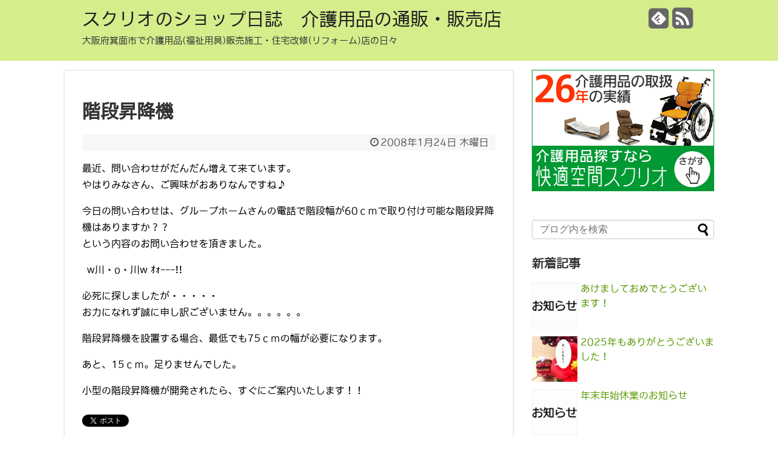

--- FILE ---
content_type: text/html; charset=UTF-8
request_url: https://blog.scrio.jp/archives/517
body_size: 12925
content:
<!DOCTYPE html>
<html lang="ja" prefix="og: http://ogp.me/ns#" >
<head>
<meta charset="UTF-8">
<link rel="alternate" type="application/rss+xml" title="スクリオのショップ日誌　介護用品の通販・販売店 RSS Feed" href="https://blog.scrio.jp/feed" />
<link rel="pingback" href="https://blog.scrio.jp/xmlrpc.php" />
<title>階段昇降機</title>
<meta name="description" content="最近、問い合わせがだんだん増えて来ています。やはりみなさん、ご興味がおありなんですね♪今日の問い合わせは、グループホームさんの電話で階段幅が60ｃｍで取り付け可能な階段昇降機はありますか？？という内容のお問い合わせを頂き" />
<meta name="keywords" content="" />
<link rel="stylesheet" href="https://blog.scrio.jp/wp-content/themes/simplicity/style.css">
<link rel="stylesheet" href="https://blog.scrio.jp/wp-content/themes/simplicity/css/responsive-pc.css">
<link rel="stylesheet" href="https://blog.scrio.jp/wp-content/themes/simplicity/webfonts/css/font-awesome.min.css">
<link rel="stylesheet" href="https://blog.scrio.jp/wp-content/themes/simplicity/webfonts/icomoon/style.css">
<link rel="stylesheet" href="https://blog.scrio.jp/wp-content/themes/simplicity/css/fluidity.min.css">
<link rel="stylesheet" href="https://blog.scrio.jp/wp-content/themes/simplicity/css/print.css" type="text/css" media="print" />
  <meta name="viewport" content="width=1280, maximum-scale=1, user-scalable=yes">
<!-- OGP -->
<meta property="og:type" content="article">
<meta property="og:description" content="最近、問い合わせがだんだん増えて来ています。やはりみなさん、ご興味がおありなんですね♪今日の問い合わせは、グループホームさんの電話で階段幅が60ｃｍで取り付け可能な階段昇降機はありますか？？という内容のお問い合わせを頂き">
<meta property="og:title" content="階段昇降機">
<meta property="og:url" content="https://blog.scrio.jp/archives/517">
<meta property="og:image" content="https://blog.scrio.jp/wp-content/themes/simplicity/images/og-image.jpg">
<meta property="og:site_name" content="スクリオのショップ日誌　介護用品の通販・販売店">
<meta property="og:locale" content="ja_JP" />
<!-- /OGP -->
<!-- Twitter Card -->
<meta name="twitter:card" content="summary">
<meta name="twitter:description" content="最近、問い合わせがだんだん増えて来ています。やはりみなさん、ご興味がおありなんですね♪今日の問い合わせは、グループホームさんの電話で階段幅が60ｃｍで取り付け可能な階段昇降機はありますか？？という内容のお問い合わせを頂き">
<meta name="twitter:title" content="階段昇降機">
<meta name="twitter:url" content="https://blog.scrio.jp/archives/517">
<meta name="twitter:image" content="https://blog.scrio.jp/wp-content/themes/simplicity/images/og-image.jpg">
<meta name="twitter:domain" content="blog.scrio.jp">
<!-- /Twitter Card -->

<meta name="description" content="最近、問い合わせがだんだん増えて来ています。 やはりみなさん、ご興味がおありなんですね♪ 今日の問い合わせは、グループホームさんの電話で階段幅が60ｃｍで取り付け可能な階段昇降機はありますか？？ という内容のお問い合わせを頂きました。 &amp;e" />
<meta name='robots' content='max-image-preview:large' />
<link rel="alternate" type="application/rss+xml" title="スクリオのショップ日誌　介護用品の通販・販売店 &raquo; フィード" href="https://blog.scrio.jp/feed" />
<link rel="alternate" type="application/rss+xml" title="スクリオのショップ日誌　介護用品の通販・販売店 &raquo; コメントフィード" href="https://blog.scrio.jp/comments/feed" />
<link rel="alternate" type="application/rss+xml" title="スクリオのショップ日誌　介護用品の通販・販売店 &raquo; 階段昇降機 のコメントのフィード" href="https://blog.scrio.jp/archives/517/feed" />
<script type="text/javascript">
window._wpemojiSettings = {"baseUrl":"https:\/\/s.w.org\/images\/core\/emoji\/14.0.0\/72x72\/","ext":".png","svgUrl":"https:\/\/s.w.org\/images\/core\/emoji\/14.0.0\/svg\/","svgExt":".svg","source":{"concatemoji":"https:\/\/blog.scrio.jp\/wp-includes\/js\/wp-emoji-release.min.js"}};
/*! This file is auto-generated */
!function(e,a,t){var n,r,o,i=a.createElement("canvas"),p=i.getContext&&i.getContext("2d");function s(e,t){p.clearRect(0,0,i.width,i.height),p.fillText(e,0,0);e=i.toDataURL();return p.clearRect(0,0,i.width,i.height),p.fillText(t,0,0),e===i.toDataURL()}function c(e){var t=a.createElement("script");t.src=e,t.defer=t.type="text/javascript",a.getElementsByTagName("head")[0].appendChild(t)}for(o=Array("flag","emoji"),t.supports={everything:!0,everythingExceptFlag:!0},r=0;r<o.length;r++)t.supports[o[r]]=function(e){if(p&&p.fillText)switch(p.textBaseline="top",p.font="600 32px Arial",e){case"flag":return s("\ud83c\udff3\ufe0f\u200d\u26a7\ufe0f","\ud83c\udff3\ufe0f\u200b\u26a7\ufe0f")?!1:!s("\ud83c\uddfa\ud83c\uddf3","\ud83c\uddfa\u200b\ud83c\uddf3")&&!s("\ud83c\udff4\udb40\udc67\udb40\udc62\udb40\udc65\udb40\udc6e\udb40\udc67\udb40\udc7f","\ud83c\udff4\u200b\udb40\udc67\u200b\udb40\udc62\u200b\udb40\udc65\u200b\udb40\udc6e\u200b\udb40\udc67\u200b\udb40\udc7f");case"emoji":return!s("\ud83e\udef1\ud83c\udffb\u200d\ud83e\udef2\ud83c\udfff","\ud83e\udef1\ud83c\udffb\u200b\ud83e\udef2\ud83c\udfff")}return!1}(o[r]),t.supports.everything=t.supports.everything&&t.supports[o[r]],"flag"!==o[r]&&(t.supports.everythingExceptFlag=t.supports.everythingExceptFlag&&t.supports[o[r]]);t.supports.everythingExceptFlag=t.supports.everythingExceptFlag&&!t.supports.flag,t.DOMReady=!1,t.readyCallback=function(){t.DOMReady=!0},t.supports.everything||(n=function(){t.readyCallback()},a.addEventListener?(a.addEventListener("DOMContentLoaded",n,!1),e.addEventListener("load",n,!1)):(e.attachEvent("onload",n),a.attachEvent("onreadystatechange",function(){"complete"===a.readyState&&t.readyCallback()})),(e=t.source||{}).concatemoji?c(e.concatemoji):e.wpemoji&&e.twemoji&&(c(e.twemoji),c(e.wpemoji)))}(window,document,window._wpemojiSettings);
</script>
<style type="text/css">
img.wp-smiley,
img.emoji {
	display: inline !important;
	border: none !important;
	box-shadow: none !important;
	height: 1em !important;
	width: 1em !important;
	margin: 0 0.07em !important;
	vertical-align: -0.1em !important;
	background: none !important;
	padding: 0 !important;
}
</style>
	<link rel='stylesheet' id='wp-block-library-css' href='https://blog.scrio.jp/wp-includes/css/dist/block-library/style.min.css' type='text/css' media='all' />
<link rel='stylesheet' id='classic-theme-styles-css' href='https://blog.scrio.jp/wp-includes/css/classic-themes.min.css' type='text/css' media='all' />
<style id='global-styles-inline-css' type='text/css'>
body{--wp--preset--color--black: #000000;--wp--preset--color--cyan-bluish-gray: #abb8c3;--wp--preset--color--white: #ffffff;--wp--preset--color--pale-pink: #f78da7;--wp--preset--color--vivid-red: #cf2e2e;--wp--preset--color--luminous-vivid-orange: #ff6900;--wp--preset--color--luminous-vivid-amber: #fcb900;--wp--preset--color--light-green-cyan: #7bdcb5;--wp--preset--color--vivid-green-cyan: #00d084;--wp--preset--color--pale-cyan-blue: #8ed1fc;--wp--preset--color--vivid-cyan-blue: #0693e3;--wp--preset--color--vivid-purple: #9b51e0;--wp--preset--gradient--vivid-cyan-blue-to-vivid-purple: linear-gradient(135deg,rgba(6,147,227,1) 0%,rgb(155,81,224) 100%);--wp--preset--gradient--light-green-cyan-to-vivid-green-cyan: linear-gradient(135deg,rgb(122,220,180) 0%,rgb(0,208,130) 100%);--wp--preset--gradient--luminous-vivid-amber-to-luminous-vivid-orange: linear-gradient(135deg,rgba(252,185,0,1) 0%,rgba(255,105,0,1) 100%);--wp--preset--gradient--luminous-vivid-orange-to-vivid-red: linear-gradient(135deg,rgba(255,105,0,1) 0%,rgb(207,46,46) 100%);--wp--preset--gradient--very-light-gray-to-cyan-bluish-gray: linear-gradient(135deg,rgb(238,238,238) 0%,rgb(169,184,195) 100%);--wp--preset--gradient--cool-to-warm-spectrum: linear-gradient(135deg,rgb(74,234,220) 0%,rgb(151,120,209) 20%,rgb(207,42,186) 40%,rgb(238,44,130) 60%,rgb(251,105,98) 80%,rgb(254,248,76) 100%);--wp--preset--gradient--blush-light-purple: linear-gradient(135deg,rgb(255,206,236) 0%,rgb(152,150,240) 100%);--wp--preset--gradient--blush-bordeaux: linear-gradient(135deg,rgb(254,205,165) 0%,rgb(254,45,45) 50%,rgb(107,0,62) 100%);--wp--preset--gradient--luminous-dusk: linear-gradient(135deg,rgb(255,203,112) 0%,rgb(199,81,192) 50%,rgb(65,88,208) 100%);--wp--preset--gradient--pale-ocean: linear-gradient(135deg,rgb(255,245,203) 0%,rgb(182,227,212) 50%,rgb(51,167,181) 100%);--wp--preset--gradient--electric-grass: linear-gradient(135deg,rgb(202,248,128) 0%,rgb(113,206,126) 100%);--wp--preset--gradient--midnight: linear-gradient(135deg,rgb(2,3,129) 0%,rgb(40,116,252) 100%);--wp--preset--duotone--dark-grayscale: url('#wp-duotone-dark-grayscale');--wp--preset--duotone--grayscale: url('#wp-duotone-grayscale');--wp--preset--duotone--purple-yellow: url('#wp-duotone-purple-yellow');--wp--preset--duotone--blue-red: url('#wp-duotone-blue-red');--wp--preset--duotone--midnight: url('#wp-duotone-midnight');--wp--preset--duotone--magenta-yellow: url('#wp-duotone-magenta-yellow');--wp--preset--duotone--purple-green: url('#wp-duotone-purple-green');--wp--preset--duotone--blue-orange: url('#wp-duotone-blue-orange');--wp--preset--font-size--small: 13px;--wp--preset--font-size--medium: 20px;--wp--preset--font-size--large: 36px;--wp--preset--font-size--x-large: 42px;--wp--preset--spacing--20: 0.44rem;--wp--preset--spacing--30: 0.67rem;--wp--preset--spacing--40: 1rem;--wp--preset--spacing--50: 1.5rem;--wp--preset--spacing--60: 2.25rem;--wp--preset--spacing--70: 3.38rem;--wp--preset--spacing--80: 5.06rem;--wp--preset--shadow--natural: 6px 6px 9px rgba(0, 0, 0, 0.2);--wp--preset--shadow--deep: 12px 12px 50px rgba(0, 0, 0, 0.4);--wp--preset--shadow--sharp: 6px 6px 0px rgba(0, 0, 0, 0.2);--wp--preset--shadow--outlined: 6px 6px 0px -3px rgba(255, 255, 255, 1), 6px 6px rgba(0, 0, 0, 1);--wp--preset--shadow--crisp: 6px 6px 0px rgba(0, 0, 0, 1);}:where(.is-layout-flex){gap: 0.5em;}body .is-layout-flow > .alignleft{float: left;margin-inline-start: 0;margin-inline-end: 2em;}body .is-layout-flow > .alignright{float: right;margin-inline-start: 2em;margin-inline-end: 0;}body .is-layout-flow > .aligncenter{margin-left: auto !important;margin-right: auto !important;}body .is-layout-constrained > .alignleft{float: left;margin-inline-start: 0;margin-inline-end: 2em;}body .is-layout-constrained > .alignright{float: right;margin-inline-start: 2em;margin-inline-end: 0;}body .is-layout-constrained > .aligncenter{margin-left: auto !important;margin-right: auto !important;}body .is-layout-constrained > :where(:not(.alignleft):not(.alignright):not(.alignfull)){max-width: var(--wp--style--global--content-size);margin-left: auto !important;margin-right: auto !important;}body .is-layout-constrained > .alignwide{max-width: var(--wp--style--global--wide-size);}body .is-layout-flex{display: flex;}body .is-layout-flex{flex-wrap: wrap;align-items: center;}body .is-layout-flex > *{margin: 0;}:where(.wp-block-columns.is-layout-flex){gap: 2em;}.has-black-color{color: var(--wp--preset--color--black) !important;}.has-cyan-bluish-gray-color{color: var(--wp--preset--color--cyan-bluish-gray) !important;}.has-white-color{color: var(--wp--preset--color--white) !important;}.has-pale-pink-color{color: var(--wp--preset--color--pale-pink) !important;}.has-vivid-red-color{color: var(--wp--preset--color--vivid-red) !important;}.has-luminous-vivid-orange-color{color: var(--wp--preset--color--luminous-vivid-orange) !important;}.has-luminous-vivid-amber-color{color: var(--wp--preset--color--luminous-vivid-amber) !important;}.has-light-green-cyan-color{color: var(--wp--preset--color--light-green-cyan) !important;}.has-vivid-green-cyan-color{color: var(--wp--preset--color--vivid-green-cyan) !important;}.has-pale-cyan-blue-color{color: var(--wp--preset--color--pale-cyan-blue) !important;}.has-vivid-cyan-blue-color{color: var(--wp--preset--color--vivid-cyan-blue) !important;}.has-vivid-purple-color{color: var(--wp--preset--color--vivid-purple) !important;}.has-black-background-color{background-color: var(--wp--preset--color--black) !important;}.has-cyan-bluish-gray-background-color{background-color: var(--wp--preset--color--cyan-bluish-gray) !important;}.has-white-background-color{background-color: var(--wp--preset--color--white) !important;}.has-pale-pink-background-color{background-color: var(--wp--preset--color--pale-pink) !important;}.has-vivid-red-background-color{background-color: var(--wp--preset--color--vivid-red) !important;}.has-luminous-vivid-orange-background-color{background-color: var(--wp--preset--color--luminous-vivid-orange) !important;}.has-luminous-vivid-amber-background-color{background-color: var(--wp--preset--color--luminous-vivid-amber) !important;}.has-light-green-cyan-background-color{background-color: var(--wp--preset--color--light-green-cyan) !important;}.has-vivid-green-cyan-background-color{background-color: var(--wp--preset--color--vivid-green-cyan) !important;}.has-pale-cyan-blue-background-color{background-color: var(--wp--preset--color--pale-cyan-blue) !important;}.has-vivid-cyan-blue-background-color{background-color: var(--wp--preset--color--vivid-cyan-blue) !important;}.has-vivid-purple-background-color{background-color: var(--wp--preset--color--vivid-purple) !important;}.has-black-border-color{border-color: var(--wp--preset--color--black) !important;}.has-cyan-bluish-gray-border-color{border-color: var(--wp--preset--color--cyan-bluish-gray) !important;}.has-white-border-color{border-color: var(--wp--preset--color--white) !important;}.has-pale-pink-border-color{border-color: var(--wp--preset--color--pale-pink) !important;}.has-vivid-red-border-color{border-color: var(--wp--preset--color--vivid-red) !important;}.has-luminous-vivid-orange-border-color{border-color: var(--wp--preset--color--luminous-vivid-orange) !important;}.has-luminous-vivid-amber-border-color{border-color: var(--wp--preset--color--luminous-vivid-amber) !important;}.has-light-green-cyan-border-color{border-color: var(--wp--preset--color--light-green-cyan) !important;}.has-vivid-green-cyan-border-color{border-color: var(--wp--preset--color--vivid-green-cyan) !important;}.has-pale-cyan-blue-border-color{border-color: var(--wp--preset--color--pale-cyan-blue) !important;}.has-vivid-cyan-blue-border-color{border-color: var(--wp--preset--color--vivid-cyan-blue) !important;}.has-vivid-purple-border-color{border-color: var(--wp--preset--color--vivid-purple) !important;}.has-vivid-cyan-blue-to-vivid-purple-gradient-background{background: var(--wp--preset--gradient--vivid-cyan-blue-to-vivid-purple) !important;}.has-light-green-cyan-to-vivid-green-cyan-gradient-background{background: var(--wp--preset--gradient--light-green-cyan-to-vivid-green-cyan) !important;}.has-luminous-vivid-amber-to-luminous-vivid-orange-gradient-background{background: var(--wp--preset--gradient--luminous-vivid-amber-to-luminous-vivid-orange) !important;}.has-luminous-vivid-orange-to-vivid-red-gradient-background{background: var(--wp--preset--gradient--luminous-vivid-orange-to-vivid-red) !important;}.has-very-light-gray-to-cyan-bluish-gray-gradient-background{background: var(--wp--preset--gradient--very-light-gray-to-cyan-bluish-gray) !important;}.has-cool-to-warm-spectrum-gradient-background{background: var(--wp--preset--gradient--cool-to-warm-spectrum) !important;}.has-blush-light-purple-gradient-background{background: var(--wp--preset--gradient--blush-light-purple) !important;}.has-blush-bordeaux-gradient-background{background: var(--wp--preset--gradient--blush-bordeaux) !important;}.has-luminous-dusk-gradient-background{background: var(--wp--preset--gradient--luminous-dusk) !important;}.has-pale-ocean-gradient-background{background: var(--wp--preset--gradient--pale-ocean) !important;}.has-electric-grass-gradient-background{background: var(--wp--preset--gradient--electric-grass) !important;}.has-midnight-gradient-background{background: var(--wp--preset--gradient--midnight) !important;}.has-small-font-size{font-size: var(--wp--preset--font-size--small) !important;}.has-medium-font-size{font-size: var(--wp--preset--font-size--medium) !important;}.has-large-font-size{font-size: var(--wp--preset--font-size--large) !important;}.has-x-large-font-size{font-size: var(--wp--preset--font-size--x-large) !important;}
.wp-block-navigation a:where(:not(.wp-element-button)){color: inherit;}
:where(.wp-block-columns.is-layout-flex){gap: 2em;}
.wp-block-pullquote{font-size: 1.5em;line-height: 1.6;}
</style>
<link rel='stylesheet' id='wpt-twitter-feed-css' href='https://blog.scrio.jp/wp-content/plugins/wp-to-twitter/css/twitter-feed.css' type='text/css' media='all' />
<link rel='stylesheet' id='wp-pagenavi-css' href='https://blog.scrio.jp/wp-content/plugins/wp-pagenavi/pagenavi-css.css' type='text/css' media='all' />
<script>if (document.location.protocol != "https:") {document.location = document.URL.replace(/^http:/i, "https:");}</script><script type='text/javascript' src='https://blog.scrio.jp/wp-includes/js/jquery/jquery.min.js' id='jquery-core-js'></script>
<script type='text/javascript' src='https://blog.scrio.jp/wp-includes/js/jquery/jquery-migrate.min.js' id='jquery-migrate-js'></script>
<link rel="https://api.w.org/" href="https://blog.scrio.jp/wp-json/" /><link rel="alternate" type="application/json" href="https://blog.scrio.jp/wp-json/wp/v2/posts/517" /><link rel="EditURI" type="application/rsd+xml" title="RSD" href="https://blog.scrio.jp/xmlrpc.php?rsd" />
<link rel="wlwmanifest" type="application/wlwmanifest+xml" href="https://blog.scrio.jp/wp-includes/wlwmanifest.xml" />
<meta name="generator" content="WordPress 6.2.8" />
<link rel="canonical" href="https://blog.scrio.jp/archives/517" />
<link rel='shortlink' href='https://blog.scrio.jp/?p=517' />
<link rel="alternate" type="application/json+oembed" href="https://blog.scrio.jp/wp-json/oembed/1.0/embed?url=https%3A%2F%2Fblog.scrio.jp%2Farchives%2F517" />
<link rel="alternate" type="text/xml+oembed" href="https://blog.scrio.jp/wp-json/oembed/1.0/embed?url=https%3A%2F%2Fblog.scrio.jp%2Farchives%2F517&#038;format=xml" />

		<!-- GA Google Analytics @ https://m0n.co/ga -->
		<script async src="https://www.googletagmanager.com/gtag/js?id= G-07Q00GDTYG"></script>
		<script>
			window.dataLayer = window.dataLayer || [];
			function gtag(){dataLayer.push(arguments);}
			gtag('js', new Date());
			gtag('config', ' G-07Q00GDTYG');
		</script>

	<!-- Wordbooker generated tags --><meta property="og:locale" content="ja_JP" /> <meta property="og:site_name" content="スクリオのショップ日誌　介護用品の通販・販売店 - 大阪府箕面市で介護用品(福祉用具)販売施工・住宅改修(リフォーム)店の日々" /> <meta property="og:type" content="article" /> <meta property="og:title" content="階段昇降機"/> <meta property="og:url" content="https://blog.scrio.jp/archives/517" /> <meta property="article:published_time" content="2008-01-24T14:37:21+09:00" /> <meta property="article:modified_time" content="2008-01-24T14:37:21+09:00" /> <meta property="article:author" content="https://blog.scrio.jp/archives/author/noda" /> <meta property="og:image" content="https://blog.scrio.jp/wp-content/plugins/wordbooker/includes/wordbooker_blank.jpg" /> <meta name="description" content="最近、問い合わせがだんだん増えて来ています。   やはりみなさん、ご興味がおありなんですね♪      今日の問い合わせは、グループホームさんの電話で階段幅が60ｃｍで取り付け可能な階段昇降機はありますか？？   という内容のお問い合わせを頂きました。      &amp;nbsp;w川・o・川w ..." /> <meta property="og:description" content="最近、問い合わせがだんだん増えて来ています。   やはりみなさん、ご興味がおありなんですね♪      今日の問い合わせは、グループホームさんの電話で階段幅が60ｃｍで取り付け可能な階段昇降機はありますか？？   という内容のお問い合わせを頂きました。      &amp;nbsp;w川・o・川w ..." /> <!-- End Wordbooker og tags --><style type="text/css">
</style>
<link rel="icon" href="https://blog.scrio.jp/wp-content/uploads/cropped-favicon-32x32.png" sizes="32x32" />
<link rel="icon" href="https://blog.scrio.jp/wp-content/uploads/cropped-favicon-192x192.png" sizes="192x192" />
<link rel="apple-touch-icon" href="https://blog.scrio.jp/wp-content/uploads/cropped-favicon-180x180.png" />
<meta name="msapplication-TileImage" content="https://blog.scrio.jp/wp-content/uploads/cropped-favicon-270x270.png" />
	<!-- Google tag (gtag.js) -->
<script async src="https://www.googletagmanager.com/gtag/js?id=G-07Q00GDTYG"></script>
<script>
  window.dataLayer = window.dataLayer || [];
  function gtag(){dataLayer.push(arguments);}
  gtag('js', new Date());

  gtag('config', 'G-07Q00GDTYG');
</script>
</head>
  <body data-rsssl=1 class="post-template-default single single-post postid-517 single-format-standard">
    <div id="container">

      <!-- header -->
      <div id="header" class="clearfix">
        <div id="header-in">

                    <div id="h-top">

            <div class="alignleft top-title-catchphrase">
              <!-- サイトのタイトル -->
<p id="site-title">
  <a href="https://blog.scrio.jp/">スクリオのショップ日誌　介護用品の通販・販売店</a></p>
<!-- サイトの概要 -->
<p id="site-description">
  大阪府箕面市で介護用品(福祉用具)販売施工・住宅改修(リフォーム)店の日々</p>
            </div>

            <div class="alignright top-sns-follows">
                            <!-- SNSページ -->
<div class="sns-pages">
<ul class="snsp">
<li class="feedly-page"><a href='http://feedly.com/index.html#subscription%2Ffeed%2Fhttps%3A%2F%2Fblog.scrio.jp%2Ffeed' target='blank' title="feedlyで更新情報をフォロー" rel="nofollow"><i class="icon-feedly-square"></i></a></li><li class="rss-page"><a href="https://blog.scrio.jp/feed" target="_blank" title="RSSで更新情報をフォロー" rel="nofollow"><i class="fa fa-rss-square fa-2x"></i></a></li>  </ul>
</div>
                          </div>

          </div><!-- /#h-top -->
        </div><!-- /#header-in -->
      </div><!-- /#header -->

      <!-- Navigation -->
<nav>
<div id="navi">
  	<div id="navi-in">
    <div class="menu"></div>
  </div><!-- /#navi-in -->
</div><!-- /#navi -->
</nav>
<!-- /Navigation -->
      <!-- 本体部分 -->
      <div id="body">
        <div id="body-in">

          
          <!-- main -->
          <div id="main">


    <div id="post-517" class="post-517 post type-post status-publish format-standard hentry">
  <div class="article">
  
  <h1 class="entry-title">
        階段昇降機      </h1>
  <p class="post-meta">
          <span class="post-date"><i class="fa fa-clock-o fa-fw"></i><time class="entry-date date updated" datetime="2008-01-24T14:37:21+09:00">2008年1月24日 木曜日</time></span>
        
    
      </p>

  
  
  

  
  <div id="the-content">
  <p>最近、問い合わせがだんだん増えて来ています。<br />
やはりみなさん、ご興味がおありなんですね♪</p>
<p>今日の問い合わせは、グループホームさんの電話で階段幅が60ｃｍで取り付け可能な階段昇降機はありますか？？<br />
という内容のお問い合わせを頂きました。</p>
<p>&ensp;w川・o・川w ｵｫｰｰｰ!!</p>
<p>必死に探しましたが・・・・・<br />
お力になれず誠に申し訳ございません。。。。。。</p>
<p>階段昇降機を設置する場合、最低でも75ｃｍの幅が必要になります。</p>
<p>あと、15ｃｍ。足りませんでした。</p>
<p>小型の階段昇降機が開発されたら、すぐにご案内いたします！！</p>
  </div>

  <!-- ページリンク -->

  
    <!-- 文章下広告 -->
                  

  

  <div id="sns-group" class="sns-group sns-group-bottom">
    <div class="sns-buttons sns-buttons-pc">
    <ul class="snsb clearfix">
        <li class="twitter-btn"><a href="https://twitter.com/share" class="twitter-share-button" data-via="" data-url="https://blog.scrio.jp/archives/517" data-text="階段昇降機" data-count="vertical">Tweet</a><script type="text/javascript" src="//platform.twitter.com/widgets.js"></script>
    </li>
        <li class="facebook-btn"><div id="fb-root"></div><script>(function(d, s, id) {
        var js, fjs = d.getElementsByTagName(s)[0];
        if (d.getElementById(id)) return;
        js = d.createElement(s); js.id = id;
        js.src = "//connect.facebook.net/ja_JP/sdk.js#xfbml=1&version=v2.0";
        fjs.parentNode.insertBefore(js, fjs);
      }(document, 'script', 'facebook-jssdk'));</script><div class="fb-like" data-href="https://blog.scrio.jp/archives/517" data-layout="box_count" data-action="like" data-show-faces="false" data-share="false"></div></li>
            <li class="google-plus-btn"><script type="text/javascript" src="https://apis.google.com/js/plusone.js"></script>
      <div class="g-plusone" data-size="tall" data-href="https://blog.scrio.jp/archives/517"></div>
    </li>
            <li class="hatena-btn"> <a href="http://b.hatena.ne.jp/entry/https://blog.scrio.jp/archives/517" class="hatena-bookmark-button" data-hatena-bookmark-title="階段昇降機｜スクリオのショップ日誌　介護用品の通販・販売店" data-hatena-bookmark-layout="vertical-balloon" title="このエントリーをはてなブックマークに追加"><img src="https://b.st-hatena.com/images/entry-button/button-only.gif" alt="このエントリーをはてなブックマークに追加" style="border: none;" /></a><script type="text/javascript" src="https://b.st-hatena.com/js/bookmark_button.js" async="async"></script>
    </li>
            <li class="pocket-btn"><a data-pocket-label="pocket" data-pocket-count="vertical" class="pocket-btn" data-lang="en"></a>
<script type="text/javascript">!function(d,i){if(!d.getElementById(i)){var j=d.createElement("script");j.id=i;j.src="https://widgets.getpocket.com/v1/j/btn.js?v=1";var w=d.getElementById(i);d.body.appendChild(j);}}(document,"pocket-btn-js");</script>
    </li>
                  </ul>
</div>

  <!-- SNSページ -->
<div class="sns-pages">
<ul class="snsp">
<li class="feedly-page"><a href='http://feedly.com/index.html#subscription%2Ffeed%2Fhttps%3A%2F%2Fblog.scrio.jp%2Ffeed' target='blank' title="feedlyで更新情報をフォロー" rel="nofollow"><i class="icon-feedly-square"></i></a></li><li class="rss-page"><a href="https://blog.scrio.jp/feed" target="_blank" title="RSSで更新情報をフォロー" rel="nofollow"><i class="fa fa-rss-square fa-2x"></i></a></li>  </ul>
</div>
  </div>

  
  <p class="footer-post-meta">

        <span class="post-tag"></span>
    
    <span class="post-author vcard author"><span class="fn"><i class="fa fa-user fa-fw"></i><a href="https://blog.scrio.jp/archives/author/noda">noda</a></span></span>

    
      </p>

  </div><!-- .article -->
  </div><!-- .post -->
<p><a href="http://www.scrio.co.jp/" target="_blank"><img src="https://blog.scrio.jp/wp-content/themes/simplicity/images/scrioBn.jpg" alt="介護用品の通販・販売　快適空間スクリオ　介護用品を探す" width="100%" /></a></p>

      <section id="under-entry-body">

            <div id="related-entries">
        <h3>関連記事</h3>
            <p>記事は見つかりませんでした。</p>
  <br style="clear:both;">      </div><!-- #related-entries -->
      


        <!-- 広告 -->
                  
      <!-- post navigation -->
<div class="navigation">
      <div class="prev"><a href="https://blog.scrio.jp/archives/510" rel="prev"><i class="fa fa-arrow-left fa-2x pull-left"></i>能勢まで・・・</a></div>
      <div class="next"><a href="https://blog.scrio.jp/archives/511" rel="next"><i class="fa fa-arrow-right fa-2x pull-left"></i>歩行器？？車いす？？？　　？</a></div>
  </div>
<!-- /post navigation -->
      <!-- comment area -->
<div id="comment-area">
		<div id="respond" class="comment-respond">
		<h3 id="reply-title" class="comment-reply-title">コメントをどうぞ <small><a rel="nofollow" id="cancel-comment-reply-link" href="/archives/517#respond" style="display:none;">コメントをキャンセル</a></small></h3><p class="must-log-in">コメントを投稿するには<a href="https://blog.scrio.jp/login_89111?redirect_to=https%3A%2F%2Fblog.scrio.jp%2Farchives%2F517">ログイン</a>してください。</p>	</div><!-- #respond -->
	</div>
<!-- /comment area -->      </section>
    
          </div><!-- /#main -->
        <!-- sidebar -->
<aside>
<div id="sidebar">
    
  <div id="sidebar-widget">
  <!-- ウイジェット -->
  <div id="text-4" class="widget widget_text">			<div class="textwidget"><a href="http://www.scrio.co.jp/" target="_blank" rel="noopener"><img src="https://blog.scrio.jp/wp-content/uploads/scrio_bn.gif?2026" alt="介護用品の取扱26年の実績　介護用品を探すなら快適空間スクリオ"/></a></div>
		</div><div id="search-3" class="widget widget_search"><form method="get" id="searchform" action="https://blog.scrio.jp/">
	<input type="text" placeholder="ブログ内を検索" name="s" id="s">
	<input type="submit" id="searchsubmit" value="">
</form></div>                        <div id="new-entries" class="widget widget_new_popular">
          <h4>新着記事</h4>
          <ul class="new-entrys">
<li class="new-entry">
  <div class="new-entry-thumb">
      <a href="https://blog.scrio.jp/archives/14689" class="new-entry-image" title="あけましておめでとうございます！"><img width="100" height="100" src="https://blog.scrio.jp/wp-content/uploads/oshirase-150x150-1-100x100.gif" class="attachment-thumb100 size-thumb100 wp-post-image" alt="あけましておめでとうございます！" decoding="async" loading="lazy" srcset="https://blog.scrio.jp/wp-content/uploads/oshirase-150x150-1-100x100.gif 100w, https://blog.scrio.jp/wp-content/uploads/oshirase-150x150-1.gif 150w" sizes="(max-width: 100px) 100vw, 100px" /></a>
    </div><!-- /.new-entry-thumb -->

  <div class="new-entry-content">
    <a href="https://blog.scrio.jp/archives/14689" class="new-entry-title" title="あけましておめでとうございます！">あけましておめでとうございます！</a>
  </div><!-- /.new-entry-content -->

</li><!-- /.new-entry -->
<li class="new-entry">
  <div class="new-entry-thumb">
      <a href="https://blog.scrio.jp/archives/14684" class="new-entry-image" title="2025年もありがとうございました！"><img width="100" height="100" src="https://blog.scrio.jp/wp-content/uploads/DSC_0004-100x100.jpg" class="attachment-thumb100 size-thumb100 wp-post-image" alt="2025年もありがとうございました！" decoding="async" loading="lazy" srcset="https://blog.scrio.jp/wp-content/uploads/DSC_0004-100x100.jpg 100w, https://blog.scrio.jp/wp-content/uploads/DSC_0004-150x150.jpg 150w, https://blog.scrio.jp/wp-content/uploads/DSC_0004-300x300.jpg 300w, https://blog.scrio.jp/wp-content/uploads/DSC_0004.jpg 400w" sizes="(max-width: 100px) 100vw, 100px" /></a>
    </div><!-- /.new-entry-thumb -->

  <div class="new-entry-content">
    <a href="https://blog.scrio.jp/archives/14684" class="new-entry-title" title="2025年もありがとうございました！">2025年もありがとうございました！</a>
  </div><!-- /.new-entry-content -->

</li><!-- /.new-entry -->
<li class="new-entry">
  <div class="new-entry-thumb">
      <a href="https://blog.scrio.jp/archives/14680" class="new-entry-image" title="年末年始休業のお知らせ"><img width="100" height="100" src="https://blog.scrio.jp/wp-content/uploads/oshirase-150x150-1-100x100.gif" class="attachment-thumb100 size-thumb100 wp-post-image" alt="年末年始休業のお知らせ" decoding="async" loading="lazy" srcset="https://blog.scrio.jp/wp-content/uploads/oshirase-150x150-1-100x100.gif 100w, https://blog.scrio.jp/wp-content/uploads/oshirase-150x150-1.gif 150w" sizes="(max-width: 100px) 100vw, 100px" /></a>
    </div><!-- /.new-entry-thumb -->

  <div class="new-entry-content">
    <a href="https://blog.scrio.jp/archives/14680" class="new-entry-title" title="年末年始休業のお知らせ">年末年始休業のお知らせ</a>
  </div><!-- /.new-entry-content -->

</li><!-- /.new-entry -->
<li class="new-entry">
  <div class="new-entry-thumb">
      <a href="https://blog.scrio.jp/archives/14674" class="new-entry-image" title="夏季恒例行事！"><img width="100" height="100" src="https://blog.scrio.jp/wp-content/uploads/20250809-1-100x100.jpg" class="attachment-thumb100 size-thumb100 wp-post-image" alt="夏季恒例行事！" decoding="async" loading="lazy" srcset="https://blog.scrio.jp/wp-content/uploads/20250809-1-100x100.jpg 100w, https://blog.scrio.jp/wp-content/uploads/20250809-1-150x150.jpg 150w" sizes="(max-width: 100px) 100vw, 100px" /></a>
    </div><!-- /.new-entry-thumb -->

  <div class="new-entry-content">
    <a href="https://blog.scrio.jp/archives/14674" class="new-entry-title" title="夏季恒例行事！">夏季恒例行事！</a>
  </div><!-- /.new-entry-content -->

</li><!-- /.new-entry -->
<li class="new-entry">
  <div class="new-entry-thumb">
      <a href="https://blog.scrio.jp/archives/14670" class="new-entry-image" title="夏季休業のお知らせ"><img width="100" height="100" src="https://blog.scrio.jp/wp-content/uploads/oshirase-150x150-1-100x100.gif" class="attachment-thumb100 size-thumb100 wp-post-image" alt="夏季休業のお知らせ" decoding="async" loading="lazy" srcset="https://blog.scrio.jp/wp-content/uploads/oshirase-150x150-1-100x100.gif 100w, https://blog.scrio.jp/wp-content/uploads/oshirase-150x150-1.gif 150w" sizes="(max-width: 100px) 100vw, 100px" /></a>
    </div><!-- /.new-entry-thumb -->

  <div class="new-entry-content">
    <a href="https://blog.scrio.jp/archives/14670" class="new-entry-title" title="夏季休業のお知らせ">夏季休業のお知らせ</a>
  </div><!-- /.new-entry-content -->

</li><!-- /.new-entry -->
<li class="new-entry">
  <div class="new-entry-thumb">
      <a href="https://blog.scrio.jp/archives/14665" class="new-entry-image" title="【トレーニング・リハビリ特集】 を更新しました！"><img width="100" height="100" src="https://blog.scrio.jp/wp-content/uploads/bnr_tre-reh-blog_sp-100x100.jpg" class="attachment-thumb100 size-thumb100 wp-post-image" alt="【トレーニング・リハビリ特集】 を更新しました！" decoding="async" loading="lazy" srcset="https://blog.scrio.jp/wp-content/uploads/bnr_tre-reh-blog_sp-100x100.jpg 100w, https://blog.scrio.jp/wp-content/uploads/bnr_tre-reh-blog_sp-300x300.jpg 300w, https://blog.scrio.jp/wp-content/uploads/bnr_tre-reh-blog_sp-150x150.jpg 150w, https://blog.scrio.jp/wp-content/uploads/bnr_tre-reh-blog_sp.jpg 341w" sizes="(max-width: 100px) 100vw, 100px" /></a>
    </div><!-- /.new-entry-thumb -->

  <div class="new-entry-content">
    <a href="https://blog.scrio.jp/archives/14665" class="new-entry-title" title="【トレーニング・リハビリ特集】 を更新しました！">【トレーニング・リハビリ特集】 を更新しました！</a>
  </div><!-- /.new-entry-content -->

</li><!-- /.new-entry -->
<li class="new-entry">
  <div class="new-entry-thumb">
      <a href="https://blog.scrio.jp/archives/14656" class="new-entry-image" title="【父の日特集】 便利なギフト紹介・セール開催中"><img width="100" height="100" src="https://blog.scrio.jp/wp-content/uploads/bnr_fathers-day_sp-100x100.jpg" class="attachment-thumb100 size-thumb100 wp-post-image" alt="【父の日特集】 便利なギフト紹介・セール開催中" decoding="async" loading="lazy" srcset="https://blog.scrio.jp/wp-content/uploads/bnr_fathers-day_sp-100x100.jpg 100w, https://blog.scrio.jp/wp-content/uploads/bnr_fathers-day_sp-300x300.jpg 300w, https://blog.scrio.jp/wp-content/uploads/bnr_fathers-day_sp-150x150.jpg 150w, https://blog.scrio.jp/wp-content/uploads/bnr_fathers-day_sp.jpg 341w" sizes="(max-width: 100px) 100vw, 100px" /></a>
    </div><!-- /.new-entry-thumb -->

  <div class="new-entry-content">
    <a href="https://blog.scrio.jp/archives/14656" class="new-entry-title" title="【父の日特集】 便利なギフト紹介・セール開催中">【父の日特集】 便利なギフト紹介・セール開催中</a>
  </div><!-- /.new-entry-content -->

</li><!-- /.new-entry -->
<li class="new-entry">
  <div class="new-entry-thumb">
      <a href="https://blog.scrio.jp/archives/14653" class="new-entry-image" title="ゴールデンウィーク中の営業について"><img width="100" height="100" src="https://blog.scrio.jp/wp-content/uploads/oshirase-150x150-1-100x100.gif" class="attachment-thumb100 size-thumb100 wp-post-image" alt="ゴールデンウィーク中の営業について" decoding="async" loading="lazy" srcset="https://blog.scrio.jp/wp-content/uploads/oshirase-150x150-1-100x100.gif 100w, https://blog.scrio.jp/wp-content/uploads/oshirase-150x150-1.gif 150w" sizes="(max-width: 100px) 100vw, 100px" /></a>
    </div><!-- /.new-entry-thumb -->

  <div class="new-entry-content">
    <a href="https://blog.scrio.jp/archives/14653" class="new-entry-title" title="ゴールデンウィーク中の営業について">ゴールデンウィーク中の営業について</a>
  </div><!-- /.new-entry-content -->

</li><!-- /.new-entry -->
<li class="new-entry">
  <div class="new-entry-thumb">
      <a href="https://blog.scrio.jp/archives/14649" class="new-entry-image" title="【母の日特集】 無料特典・最大60％セール開催中"><img width="100" height="100" src="https://blog.scrio.jp/wp-content/uploads/2025-mothersday-bnr_thum-100x100.jpg" class="attachment-thumb100 size-thumb100 wp-post-image" alt="【母の日特集】 無料特典・最大60％セール開催中" decoding="async" loading="lazy" srcset="https://blog.scrio.jp/wp-content/uploads/2025-mothersday-bnr_thum-100x100.jpg 100w, https://blog.scrio.jp/wp-content/uploads/2025-mothersday-bnr_thum-300x300.jpg 300w, https://blog.scrio.jp/wp-content/uploads/2025-mothersday-bnr_thum-150x150.jpg 150w, https://blog.scrio.jp/wp-content/uploads/2025-mothersday-bnr_thum.jpg 341w" sizes="(max-width: 100px) 100vw, 100px" /></a>
    </div><!-- /.new-entry-thumb -->

  <div class="new-entry-content">
    <a href="https://blog.scrio.jp/archives/14649" class="new-entry-title" title="【母の日特集】 無料特典・最大60％セール開催中">【母の日特集】 無料特典・最大60％セール開催中</a>
  </div><!-- /.new-entry-content -->

</li><!-- /.new-entry -->
<li class="new-entry">
  <div class="new-entry-thumb">
      <a href="https://blog.scrio.jp/archives/14644" class="new-entry-image" title="震度４に見舞われた日から３０年目に寄せて"><img width="100" height="100" src="https://blog.scrio.jp/wp-content/uploads/IMG_0223-100x100.jpg" class="attachment-thumb100 size-thumb100 wp-post-image" alt="震度４に見舞われた日から３０年目に寄せて" decoding="async" loading="lazy" srcset="https://blog.scrio.jp/wp-content/uploads/IMG_0223-100x100.jpg 100w, https://blog.scrio.jp/wp-content/uploads/IMG_0223-150x150.jpg 150w, https://blog.scrio.jp/wp-content/uploads/IMG_0223-300x300.jpg 300w, https://blog.scrio.jp/wp-content/uploads/IMG_0223.jpg 500w" sizes="(max-width: 100px) 100vw, 100px" /></a>
    </div><!-- /.new-entry-thumb -->

  <div class="new-entry-content">
    <a href="https://blog.scrio.jp/archives/14644" class="new-entry-title" title="震度４に見舞われた日から３０年目に寄せて">震度４に見舞われた日から３０年目に寄せて</a>
  </div><!-- /.new-entry-content -->

</li><!-- /.new-entry -->
</ul>
<div class="clear"></div>        </div><!-- /#new-entries -->
              <div id="categories-5" class="widget widget_categories"><h4 class="widgettitle">カテゴリー</h4>
			<ul>
					<li class="cat-item cat-item-16"><a href="https://blog.scrio.jp/archives/category/checkpoint">介護用品選びのポイント</a> (27)
</li>
	<li class="cat-item cat-item-6"><a href="https://blog.scrio.jp/archives/category/notice">はーい、お知らせ〜！</a> (478)
</li>
	<li class="cat-item cat-item-13"><a href="https://blog.scrio.jp/archives/category/newitem">介護用品の新着商品</a> (114)
</li>
	<li class="cat-item cat-item-4"><a href="https://blog.scrio.jp/archives/category/recommend">チェック！おすすめ介護用品</a> (693)
</li>
	<li class="cat-item cat-item-12"><a href="https://blog.scrio.jp/archives/category/sekoujirei">住宅改修の施工事例</a> (42)
</li>
	<li class="cat-item cat-item-11"><a href="https://blog.scrio.jp/archives/category/daily-event">介護用品店スタッフの日々</a> (1,151)
</li>
	<li class="cat-item cat-item-2"><a href="https://blog.scrio.jp/archives/category/our-web-sites">当社のサイト</a> (34)
</li>
	<li class="cat-item cat-item-7"><a href="https://blog.scrio.jp/archives/category/health-news">健康・介護ほっとニュース</a> (41)
</li>
	<li class="cat-item cat-item-10"><a href="https://blog.scrio.jp/archives/category/event">イベント</a> (68)
</li>
	<li class="cat-item cat-item-5"><a href="https://blog.scrio.jp/archives/category/welcome">ようこそ！</a> (13)
</li>
	<li class="cat-item cat-item-8"><a href="https://blog.scrio.jp/archives/category/delicious">美味しい！</a> (50)
</li>
	<li class="cat-item cat-item-3"><a href="https://blog.scrio.jp/archives/category/sad">悲しい（＞＿＜）</a> (32)
</li>
	<li class="cat-item cat-item-9"><a href="https://blog.scrio.jp/archives/category/break-off">絶句</a> (11)
</li>
			</ul>

			</div><div id="archives-5" class="widget widget_archive"><h4 class="widgettitle">過去の記事</h4>		<label class="screen-reader-text" for="archives-dropdown-5">過去の記事</label>
		<select id="archives-dropdown-5" name="archive-dropdown">
			
			<option value="">月を選択</option>
				<option value='https://blog.scrio.jp/archives/date/2026/01'> 2026年1月 &nbsp;(1)</option>
	<option value='https://blog.scrio.jp/archives/date/2025/12'> 2025年12月 &nbsp;(1)</option>
	<option value='https://blog.scrio.jp/archives/date/2025/11'> 2025年11月 &nbsp;(1)</option>
	<option value='https://blog.scrio.jp/archives/date/2025/08'> 2025年8月 &nbsp;(1)</option>
	<option value='https://blog.scrio.jp/archives/date/2025/07'> 2025年7月 &nbsp;(1)</option>
	<option value='https://blog.scrio.jp/archives/date/2025/06'> 2025年6月 &nbsp;(1)</option>
	<option value='https://blog.scrio.jp/archives/date/2025/05'> 2025年5月 &nbsp;(1)</option>
	<option value='https://blog.scrio.jp/archives/date/2025/04'> 2025年4月 &nbsp;(2)</option>
	<option value='https://blog.scrio.jp/archives/date/2025/01'> 2025年1月 &nbsp;(3)</option>
	<option value='https://blog.scrio.jp/archives/date/2024/12'> 2024年12月 &nbsp;(3)</option>
	<option value='https://blog.scrio.jp/archives/date/2024/11'> 2024年11月 &nbsp;(2)</option>
	<option value='https://blog.scrio.jp/archives/date/2024/09'> 2024年9月 &nbsp;(1)</option>
	<option value='https://blog.scrio.jp/archives/date/2024/08'> 2024年8月 &nbsp;(4)</option>
	<option value='https://blog.scrio.jp/archives/date/2024/07'> 2024年7月 &nbsp;(4)</option>
	<option value='https://blog.scrio.jp/archives/date/2024/06'> 2024年6月 &nbsp;(4)</option>
	<option value='https://blog.scrio.jp/archives/date/2024/04'> 2024年4月 &nbsp;(1)</option>
	<option value='https://blog.scrio.jp/archives/date/2024/01'> 2024年1月 &nbsp;(3)</option>
	<option value='https://blog.scrio.jp/archives/date/2023/12'> 2023年12月 &nbsp;(2)</option>
	<option value='https://blog.scrio.jp/archives/date/2023/08'> 2023年8月 &nbsp;(1)</option>
	<option value='https://blog.scrio.jp/archives/date/2023/06'> 2023年6月 &nbsp;(4)</option>
	<option value='https://blog.scrio.jp/archives/date/2023/05'> 2023年5月 &nbsp;(1)</option>
	<option value='https://blog.scrio.jp/archives/date/2023/04'> 2023年4月 &nbsp;(5)</option>
	<option value='https://blog.scrio.jp/archives/date/2023/03'> 2023年3月 &nbsp;(3)</option>
	<option value='https://blog.scrio.jp/archives/date/2023/02'> 2023年2月 &nbsp;(5)</option>
	<option value='https://blog.scrio.jp/archives/date/2023/01'> 2023年1月 &nbsp;(6)</option>
	<option value='https://blog.scrio.jp/archives/date/2022/12'> 2022年12月 &nbsp;(5)</option>
	<option value='https://blog.scrio.jp/archives/date/2022/11'> 2022年11月 &nbsp;(3)</option>
	<option value='https://blog.scrio.jp/archives/date/2022/10'> 2022年10月 &nbsp;(3)</option>
	<option value='https://blog.scrio.jp/archives/date/2022/09'> 2022年9月 &nbsp;(3)</option>
	<option value='https://blog.scrio.jp/archives/date/2022/08'> 2022年8月 &nbsp;(3)</option>
	<option value='https://blog.scrio.jp/archives/date/2022/07'> 2022年7月 &nbsp;(4)</option>
	<option value='https://blog.scrio.jp/archives/date/2022/06'> 2022年6月 &nbsp;(10)</option>
	<option value='https://blog.scrio.jp/archives/date/2022/05'> 2022年5月 &nbsp;(6)</option>
	<option value='https://blog.scrio.jp/archives/date/2022/04'> 2022年4月 &nbsp;(5)</option>
	<option value='https://blog.scrio.jp/archives/date/2022/03'> 2022年3月 &nbsp;(8)</option>
	<option value='https://blog.scrio.jp/archives/date/2022/02'> 2022年2月 &nbsp;(3)</option>
	<option value='https://blog.scrio.jp/archives/date/2022/01'> 2022年1月 &nbsp;(4)</option>
	<option value='https://blog.scrio.jp/archives/date/2021/12'> 2021年12月 &nbsp;(6)</option>
	<option value='https://blog.scrio.jp/archives/date/2021/11'> 2021年11月 &nbsp;(5)</option>
	<option value='https://blog.scrio.jp/archives/date/2021/10'> 2021年10月 &nbsp;(5)</option>
	<option value='https://blog.scrio.jp/archives/date/2021/09'> 2021年9月 &nbsp;(6)</option>
	<option value='https://blog.scrio.jp/archives/date/2021/08'> 2021年8月 &nbsp;(4)</option>
	<option value='https://blog.scrio.jp/archives/date/2021/07'> 2021年7月 &nbsp;(6)</option>
	<option value='https://blog.scrio.jp/archives/date/2021/06'> 2021年6月 &nbsp;(7)</option>
	<option value='https://blog.scrio.jp/archives/date/2021/05'> 2021年5月 &nbsp;(6)</option>
	<option value='https://blog.scrio.jp/archives/date/2021/04'> 2021年4月 &nbsp;(4)</option>
	<option value='https://blog.scrio.jp/archives/date/2021/03'> 2021年3月 &nbsp;(11)</option>
	<option value='https://blog.scrio.jp/archives/date/2021/02'> 2021年2月 &nbsp;(5)</option>
	<option value='https://blog.scrio.jp/archives/date/2021/01'> 2021年1月 &nbsp;(8)</option>
	<option value='https://blog.scrio.jp/archives/date/2020/12'> 2020年12月 &nbsp;(7)</option>
	<option value='https://blog.scrio.jp/archives/date/2020/11'> 2020年11月 &nbsp;(7)</option>
	<option value='https://blog.scrio.jp/archives/date/2020/10'> 2020年10月 &nbsp;(8)</option>
	<option value='https://blog.scrio.jp/archives/date/2020/09'> 2020年9月 &nbsp;(6)</option>
	<option value='https://blog.scrio.jp/archives/date/2020/08'> 2020年8月 &nbsp;(9)</option>
	<option value='https://blog.scrio.jp/archives/date/2020/07'> 2020年7月 &nbsp;(9)</option>
	<option value='https://blog.scrio.jp/archives/date/2020/06'> 2020年6月 &nbsp;(9)</option>
	<option value='https://blog.scrio.jp/archives/date/2020/05'> 2020年5月 &nbsp;(5)</option>
	<option value='https://blog.scrio.jp/archives/date/2020/04'> 2020年4月 &nbsp;(8)</option>
	<option value='https://blog.scrio.jp/archives/date/2020/03'> 2020年3月 &nbsp;(11)</option>
	<option value='https://blog.scrio.jp/archives/date/2020/02'> 2020年2月 &nbsp;(9)</option>
	<option value='https://blog.scrio.jp/archives/date/2020/01'> 2020年1月 &nbsp;(10)</option>
	<option value='https://blog.scrio.jp/archives/date/2019/12'> 2019年12月 &nbsp;(10)</option>
	<option value='https://blog.scrio.jp/archives/date/2019/11'> 2019年11月 &nbsp;(9)</option>
	<option value='https://blog.scrio.jp/archives/date/2019/10'> 2019年10月 &nbsp;(8)</option>
	<option value='https://blog.scrio.jp/archives/date/2019/09'> 2019年9月 &nbsp;(8)</option>
	<option value='https://blog.scrio.jp/archives/date/2019/08'> 2019年8月 &nbsp;(8)</option>
	<option value='https://blog.scrio.jp/archives/date/2019/07'> 2019年7月 &nbsp;(11)</option>
	<option value='https://blog.scrio.jp/archives/date/2019/06'> 2019年6月 &nbsp;(13)</option>
	<option value='https://blog.scrio.jp/archives/date/2019/05'> 2019年5月 &nbsp;(12)</option>
	<option value='https://blog.scrio.jp/archives/date/2019/04'> 2019年4月 &nbsp;(16)</option>
	<option value='https://blog.scrio.jp/archives/date/2019/03'> 2019年3月 &nbsp;(14)</option>
	<option value='https://blog.scrio.jp/archives/date/2019/02'> 2019年2月 &nbsp;(10)</option>
	<option value='https://blog.scrio.jp/archives/date/2019/01'> 2019年1月 &nbsp;(10)</option>
	<option value='https://blog.scrio.jp/archives/date/2018/12'> 2018年12月 &nbsp;(10)</option>
	<option value='https://blog.scrio.jp/archives/date/2018/11'> 2018年11月 &nbsp;(11)</option>
	<option value='https://blog.scrio.jp/archives/date/2018/10'> 2018年10月 &nbsp;(13)</option>
	<option value='https://blog.scrio.jp/archives/date/2018/09'> 2018年9月 &nbsp;(14)</option>
	<option value='https://blog.scrio.jp/archives/date/2018/08'> 2018年8月 &nbsp;(11)</option>
	<option value='https://blog.scrio.jp/archives/date/2018/07'> 2018年7月 &nbsp;(15)</option>
	<option value='https://blog.scrio.jp/archives/date/2018/06'> 2018年6月 &nbsp;(20)</option>
	<option value='https://blog.scrio.jp/archives/date/2018/05'> 2018年5月 &nbsp;(16)</option>
	<option value='https://blog.scrio.jp/archives/date/2018/04'> 2018年4月 &nbsp;(12)</option>
	<option value='https://blog.scrio.jp/archives/date/2018/03'> 2018年3月 &nbsp;(15)</option>
	<option value='https://blog.scrio.jp/archives/date/2018/02'> 2018年2月 &nbsp;(14)</option>
	<option value='https://blog.scrio.jp/archives/date/2018/01'> 2018年1月 &nbsp;(14)</option>
	<option value='https://blog.scrio.jp/archives/date/2017/12'> 2017年12月 &nbsp;(16)</option>
	<option value='https://blog.scrio.jp/archives/date/2017/11'> 2017年11月 &nbsp;(13)</option>
	<option value='https://blog.scrio.jp/archives/date/2017/10'> 2017年10月 &nbsp;(15)</option>
	<option value='https://blog.scrio.jp/archives/date/2017/09'> 2017年9月 &nbsp;(11)</option>
	<option value='https://blog.scrio.jp/archives/date/2017/08'> 2017年8月 &nbsp;(11)</option>
	<option value='https://blog.scrio.jp/archives/date/2017/07'> 2017年7月 &nbsp;(20)</option>
	<option value='https://blog.scrio.jp/archives/date/2017/06'> 2017年6月 &nbsp;(17)</option>
	<option value='https://blog.scrio.jp/archives/date/2017/05'> 2017年5月 &nbsp;(12)</option>
	<option value='https://blog.scrio.jp/archives/date/2017/04'> 2017年4月 &nbsp;(19)</option>
	<option value='https://blog.scrio.jp/archives/date/2017/03'> 2017年3月 &nbsp;(21)</option>
	<option value='https://blog.scrio.jp/archives/date/2017/02'> 2017年2月 &nbsp;(20)</option>
	<option value='https://blog.scrio.jp/archives/date/2017/01'> 2017年1月 &nbsp;(23)</option>
	<option value='https://blog.scrio.jp/archives/date/2016/12'> 2016年12月 &nbsp;(19)</option>
	<option value='https://blog.scrio.jp/archives/date/2016/11'> 2016年11月 &nbsp;(18)</option>
	<option value='https://blog.scrio.jp/archives/date/2016/10'> 2016年10月 &nbsp;(13)</option>
	<option value='https://blog.scrio.jp/archives/date/2016/09'> 2016年9月 &nbsp;(30)</option>
	<option value='https://blog.scrio.jp/archives/date/2016/08'> 2016年8月 &nbsp;(25)</option>
	<option value='https://blog.scrio.jp/archives/date/2016/07'> 2016年7月 &nbsp;(25)</option>
	<option value='https://blog.scrio.jp/archives/date/2016/06'> 2016年6月 &nbsp;(22)</option>
	<option value='https://blog.scrio.jp/archives/date/2016/05'> 2016年5月 &nbsp;(21)</option>
	<option value='https://blog.scrio.jp/archives/date/2016/04'> 2016年4月 &nbsp;(27)</option>
	<option value='https://blog.scrio.jp/archives/date/2016/03'> 2016年3月 &nbsp;(25)</option>
	<option value='https://blog.scrio.jp/archives/date/2016/02'> 2016年2月 &nbsp;(9)</option>
	<option value='https://blog.scrio.jp/archives/date/2016/01'> 2016年1月 &nbsp;(19)</option>
	<option value='https://blog.scrio.jp/archives/date/2015/12'> 2015年12月 &nbsp;(19)</option>
	<option value='https://blog.scrio.jp/archives/date/2015/11'> 2015年11月 &nbsp;(18)</option>
	<option value='https://blog.scrio.jp/archives/date/2015/10'> 2015年10月 &nbsp;(16)</option>
	<option value='https://blog.scrio.jp/archives/date/2015/09'> 2015年9月 &nbsp;(22)</option>
	<option value='https://blog.scrio.jp/archives/date/2015/08'> 2015年8月 &nbsp;(17)</option>
	<option value='https://blog.scrio.jp/archives/date/2015/07'> 2015年7月 &nbsp;(22)</option>
	<option value='https://blog.scrio.jp/archives/date/2015/06'> 2015年6月 &nbsp;(29)</option>
	<option value='https://blog.scrio.jp/archives/date/2015/05'> 2015年5月 &nbsp;(23)</option>
	<option value='https://blog.scrio.jp/archives/date/2015/04'> 2015年4月 &nbsp;(26)</option>
	<option value='https://blog.scrio.jp/archives/date/2015/03'> 2015年3月 &nbsp;(24)</option>
	<option value='https://blog.scrio.jp/archives/date/2015/02'> 2015年2月 &nbsp;(22)</option>
	<option value='https://blog.scrio.jp/archives/date/2015/01'> 2015年1月 &nbsp;(16)</option>
	<option value='https://blog.scrio.jp/archives/date/2014/12'> 2014年12月 &nbsp;(26)</option>
	<option value='https://blog.scrio.jp/archives/date/2014/11'> 2014年11月 &nbsp;(28)</option>
	<option value='https://blog.scrio.jp/archives/date/2014/10'> 2014年10月 &nbsp;(35)</option>
	<option value='https://blog.scrio.jp/archives/date/2014/09'> 2014年9月 &nbsp;(31)</option>
	<option value='https://blog.scrio.jp/archives/date/2014/08'> 2014年8月 &nbsp;(28)</option>
	<option value='https://blog.scrio.jp/archives/date/2014/07'> 2014年7月 &nbsp;(30)</option>
	<option value='https://blog.scrio.jp/archives/date/2014/06'> 2014年6月 &nbsp;(21)</option>
	<option value='https://blog.scrio.jp/archives/date/2014/05'> 2014年5月 &nbsp;(28)</option>
	<option value='https://blog.scrio.jp/archives/date/2014/04'> 2014年4月 &nbsp;(20)</option>
	<option value='https://blog.scrio.jp/archives/date/2014/03'> 2014年3月 &nbsp;(27)</option>
	<option value='https://blog.scrio.jp/archives/date/2014/02'> 2014年2月 &nbsp;(27)</option>
	<option value='https://blog.scrio.jp/archives/date/2014/01'> 2014年1月 &nbsp;(23)</option>
	<option value='https://blog.scrio.jp/archives/date/2013/12'> 2013年12月 &nbsp;(28)</option>
	<option value='https://blog.scrio.jp/archives/date/2013/11'> 2013年11月 &nbsp;(28)</option>
	<option value='https://blog.scrio.jp/archives/date/2013/10'> 2013年10月 &nbsp;(27)</option>
	<option value='https://blog.scrio.jp/archives/date/2013/09'> 2013年9月 &nbsp;(24)</option>
	<option value='https://blog.scrio.jp/archives/date/2013/08'> 2013年8月 &nbsp;(26)</option>
	<option value='https://blog.scrio.jp/archives/date/2013/07'> 2013年7月 &nbsp;(29)</option>
	<option value='https://blog.scrio.jp/archives/date/2013/06'> 2013年6月 &nbsp;(21)</option>
	<option value='https://blog.scrio.jp/archives/date/2013/05'> 2013年5月 &nbsp;(13)</option>
	<option value='https://blog.scrio.jp/archives/date/2013/04'> 2013年4月 &nbsp;(20)</option>
	<option value='https://blog.scrio.jp/archives/date/2013/03'> 2013年3月 &nbsp;(23)</option>
	<option value='https://blog.scrio.jp/archives/date/2013/02'> 2013年2月 &nbsp;(15)</option>
	<option value='https://blog.scrio.jp/archives/date/2013/01'> 2013年1月 &nbsp;(18)</option>
	<option value='https://blog.scrio.jp/archives/date/2012/12'> 2012年12月 &nbsp;(17)</option>
	<option value='https://blog.scrio.jp/archives/date/2012/11'> 2012年11月 &nbsp;(24)</option>
	<option value='https://blog.scrio.jp/archives/date/2012/10'> 2012年10月 &nbsp;(21)</option>
	<option value='https://blog.scrio.jp/archives/date/2012/09'> 2012年9月 &nbsp;(19)</option>
	<option value='https://blog.scrio.jp/archives/date/2012/08'> 2012年8月 &nbsp;(27)</option>
	<option value='https://blog.scrio.jp/archives/date/2012/07'> 2012年7月 &nbsp;(23)</option>
	<option value='https://blog.scrio.jp/archives/date/2012/06'> 2012年6月 &nbsp;(22)</option>
	<option value='https://blog.scrio.jp/archives/date/2012/05'> 2012年5月 &nbsp;(26)</option>
	<option value='https://blog.scrio.jp/archives/date/2012/04'> 2012年4月 &nbsp;(32)</option>
	<option value='https://blog.scrio.jp/archives/date/2012/03'> 2012年3月 &nbsp;(27)</option>
	<option value='https://blog.scrio.jp/archives/date/2012/02'> 2012年2月 &nbsp;(23)</option>
	<option value='https://blog.scrio.jp/archives/date/2012/01'> 2012年1月 &nbsp;(17)</option>
	<option value='https://blog.scrio.jp/archives/date/2011/12'> 2011年12月 &nbsp;(28)</option>
	<option value='https://blog.scrio.jp/archives/date/2011/11'> 2011年11月 &nbsp;(26)</option>
	<option value='https://blog.scrio.jp/archives/date/2011/10'> 2011年10月 &nbsp;(23)</option>
	<option value='https://blog.scrio.jp/archives/date/2011/09'> 2011年9月 &nbsp;(24)</option>
	<option value='https://blog.scrio.jp/archives/date/2011/08'> 2011年8月 &nbsp;(29)</option>
	<option value='https://blog.scrio.jp/archives/date/2011/07'> 2011年7月 &nbsp;(29)</option>
	<option value='https://blog.scrio.jp/archives/date/2011/06'> 2011年6月 &nbsp;(32)</option>
	<option value='https://blog.scrio.jp/archives/date/2011/05'> 2011年5月 &nbsp;(9)</option>
	<option value='https://blog.scrio.jp/archives/date/2011/04'> 2011年4月 &nbsp;(4)</option>
	<option value='https://blog.scrio.jp/archives/date/2011/03'> 2011年3月 &nbsp;(13)</option>
	<option value='https://blog.scrio.jp/archives/date/2011/02'> 2011年2月 &nbsp;(2)</option>
	<option value='https://blog.scrio.jp/archives/date/2011/01'> 2011年1月 &nbsp;(5)</option>
	<option value='https://blog.scrio.jp/archives/date/2010/12'> 2010年12月 &nbsp;(7)</option>
	<option value='https://blog.scrio.jp/archives/date/2010/11'> 2010年11月 &nbsp;(8)</option>
	<option value='https://blog.scrio.jp/archives/date/2010/10'> 2010年10月 &nbsp;(9)</option>
	<option value='https://blog.scrio.jp/archives/date/2010/09'> 2010年9月 &nbsp;(14)</option>
	<option value='https://blog.scrio.jp/archives/date/2010/08'> 2010年8月 &nbsp;(8)</option>
	<option value='https://blog.scrio.jp/archives/date/2010/07'> 2010年7月 &nbsp;(7)</option>
	<option value='https://blog.scrio.jp/archives/date/2010/06'> 2010年6月 &nbsp;(10)</option>
	<option value='https://blog.scrio.jp/archives/date/2010/05'> 2010年5月 &nbsp;(6)</option>
	<option value='https://blog.scrio.jp/archives/date/2010/04'> 2010年4月 &nbsp;(8)</option>
	<option value='https://blog.scrio.jp/archives/date/2010/03'> 2010年3月 &nbsp;(10)</option>
	<option value='https://blog.scrio.jp/archives/date/2010/02'> 2010年2月 &nbsp;(5)</option>
	<option value='https://blog.scrio.jp/archives/date/2010/01'> 2010年1月 &nbsp;(3)</option>
	<option value='https://blog.scrio.jp/archives/date/2009/12'> 2009年12月 &nbsp;(4)</option>
	<option value='https://blog.scrio.jp/archives/date/2009/11'> 2009年11月 &nbsp;(3)</option>
	<option value='https://blog.scrio.jp/archives/date/2009/10'> 2009年10月 &nbsp;(5)</option>
	<option value='https://blog.scrio.jp/archives/date/2009/09'> 2009年9月 &nbsp;(3)</option>
	<option value='https://blog.scrio.jp/archives/date/2009/08'> 2009年8月 &nbsp;(6)</option>
	<option value='https://blog.scrio.jp/archives/date/2009/07'> 2009年7月 &nbsp;(4)</option>
	<option value='https://blog.scrio.jp/archives/date/2009/06'> 2009年6月 &nbsp;(6)</option>
	<option value='https://blog.scrio.jp/archives/date/2009/05'> 2009年5月 &nbsp;(8)</option>
	<option value='https://blog.scrio.jp/archives/date/2009/04'> 2009年4月 &nbsp;(8)</option>
	<option value='https://blog.scrio.jp/archives/date/2009/03'> 2009年3月 &nbsp;(3)</option>
	<option value='https://blog.scrio.jp/archives/date/2009/02'> 2009年2月 &nbsp;(2)</option>
	<option value='https://blog.scrio.jp/archives/date/2009/01'> 2009年1月 &nbsp;(7)</option>
	<option value='https://blog.scrio.jp/archives/date/2008/12'> 2008年12月 &nbsp;(2)</option>
	<option value='https://blog.scrio.jp/archives/date/2008/11'> 2008年11月 &nbsp;(8)</option>
	<option value='https://blog.scrio.jp/archives/date/2008/10'> 2008年10月 &nbsp;(8)</option>
	<option value='https://blog.scrio.jp/archives/date/2008/09'> 2008年9月 &nbsp;(12)</option>
	<option value='https://blog.scrio.jp/archives/date/2008/08'> 2008年8月 &nbsp;(16)</option>
	<option value='https://blog.scrio.jp/archives/date/2008/07'> 2008年7月 &nbsp;(7)</option>
	<option value='https://blog.scrio.jp/archives/date/2008/06'> 2008年6月 &nbsp;(4)</option>
	<option value='https://blog.scrio.jp/archives/date/2008/05'> 2008年5月 &nbsp;(9)</option>
	<option value='https://blog.scrio.jp/archives/date/2008/04'> 2008年4月 &nbsp;(4)</option>
	<option value='https://blog.scrio.jp/archives/date/2008/03'> 2008年3月 &nbsp;(6)</option>
	<option value='https://blog.scrio.jp/archives/date/2008/02'> 2008年2月 &nbsp;(10)</option>
	<option value='https://blog.scrio.jp/archives/date/2008/01'> 2008年1月 &nbsp;(19)</option>
	<option value='https://blog.scrio.jp/archives/date/2007/12'> 2007年12月 &nbsp;(6)</option>
	<option value='https://blog.scrio.jp/archives/date/2007/11'> 2007年11月 &nbsp;(8)</option>
	<option value='https://blog.scrio.jp/archives/date/2007/10'> 2007年10月 &nbsp;(7)</option>
	<option value='https://blog.scrio.jp/archives/date/2007/09'> 2007年9月 &nbsp;(8)</option>
	<option value='https://blog.scrio.jp/archives/date/2007/08'> 2007年8月 &nbsp;(7)</option>
	<option value='https://blog.scrio.jp/archives/date/2007/07'> 2007年7月 &nbsp;(5)</option>
	<option value='https://blog.scrio.jp/archives/date/2007/06'> 2007年6月 &nbsp;(1)</option>
	<option value='https://blog.scrio.jp/archives/date/2007/05'> 2007年5月 &nbsp;(2)</option>
	<option value='https://blog.scrio.jp/archives/date/2007/04'> 2007年4月 &nbsp;(1)</option>
	<option value='https://blog.scrio.jp/archives/date/2007/03'> 2007年3月 &nbsp;(3)</option>
	<option value='https://blog.scrio.jp/archives/date/2007/02'> 2007年2月 &nbsp;(4)</option>
	<option value='https://blog.scrio.jp/archives/date/2007/01'> 2007年1月 &nbsp;(7)</option>
	<option value='https://blog.scrio.jp/archives/date/2006/12'> 2006年12月 &nbsp;(7)</option>
	<option value='https://blog.scrio.jp/archives/date/2006/11'> 2006年11月 &nbsp;(4)</option>
	<option value='https://blog.scrio.jp/archives/date/2006/10'> 2006年10月 &nbsp;(9)</option>
	<option value='https://blog.scrio.jp/archives/date/2006/09'> 2006年9月 &nbsp;(5)</option>
	<option value='https://blog.scrio.jp/archives/date/2006/08'> 2006年8月 &nbsp;(1)</option>
	<option value='https://blog.scrio.jp/archives/date/2006/05'> 2006年5月 &nbsp;(3)</option>
	<option value='https://blog.scrio.jp/archives/date/2006/04'> 2006年4月 &nbsp;(11)</option>
	<option value='https://blog.scrio.jp/archives/date/2006/03'> 2006年3月 &nbsp;(13)</option>
	<option value='https://blog.scrio.jp/archives/date/2006/02'> 2006年2月 &nbsp;(10)</option>
	<option value='https://blog.scrio.jp/archives/date/2006/01'> 2006年1月 &nbsp;(18)</option>
	<option value='https://blog.scrio.jp/archives/date/2005/12'> 2005年12月 &nbsp;(22)</option>
	<option value='https://blog.scrio.jp/archives/date/2005/11'> 2005年11月 &nbsp;(12)</option>
	<option value='https://blog.scrio.jp/archives/date/2005/10'> 2005年10月 &nbsp;(9)</option>
	<option value='https://blog.scrio.jp/archives/date/2005/09'> 2005年9月 &nbsp;(7)</option>
	<option value='https://blog.scrio.jp/archives/date/2005/08'> 2005年8月 &nbsp;(6)</option>
	<option value='https://blog.scrio.jp/archives/date/2005/07'> 2005年7月 &nbsp;(4)</option>
	<option value='https://blog.scrio.jp/archives/date/2005/06'> 2005年6月 &nbsp;(4)</option>
	<option value='https://blog.scrio.jp/archives/date/2005/05'> 2005年5月 &nbsp;(6)</option>
	<option value='https://blog.scrio.jp/archives/date/2005/04'> 2005年4月 &nbsp;(17)</option>
	<option value='https://blog.scrio.jp/archives/date/2005/03'> 2005年3月 &nbsp;(10)</option>
	<option value='https://blog.scrio.jp/archives/date/2005/02'> 2005年2月 &nbsp;(10)</option>
	<option value='https://blog.scrio.jp/archives/date/2005/01'> 2005年1月 &nbsp;(6)</option>
	<option value='https://blog.scrio.jp/archives/date/2004/12'> 2004年12月 &nbsp;(7)</option>
	<option value='https://blog.scrio.jp/archives/date/2004/11'> 2004年11月 &nbsp;(6)</option>
	<option value='https://blog.scrio.jp/archives/date/2004/10'> 2004年10月 &nbsp;(4)</option>
	<option value='https://blog.scrio.jp/archives/date/2004/09'> 2004年9月 &nbsp;(1)</option>
	<option value='https://blog.scrio.jp/archives/date/2004/08'> 2004年8月 &nbsp;(6)</option>
	<option value='https://blog.scrio.jp/archives/date/2004/07'> 2004年7月 &nbsp;(1)</option>
	<option value='https://blog.scrio.jp/archives/date/2004/06'> 2004年6月 &nbsp;(8)</option>
	<option value='https://blog.scrio.jp/archives/date/2004/05'> 2004年5月 &nbsp;(6)</option>
	<option value='https://blog.scrio.jp/archives/date/2004/04'> 2004年4月 &nbsp;(7)</option>
	<option value='https://blog.scrio.jp/archives/date/2004/03'> 2004年3月 &nbsp;(3)</option>
	<option value='https://blog.scrio.jp/archives/date/2004/02'> 2004年2月 &nbsp;(1)</option>
	<option value='https://blog.scrio.jp/archives/date/2004/01'> 2004年1月 &nbsp;(4)</option>
	<option value='https://blog.scrio.jp/archives/date/2003/12'> 2003年12月 &nbsp;(2)</option>
	<option value='https://blog.scrio.jp/archives/date/2003/11'> 2003年11月 &nbsp;(2)</option>
	<option value='https://blog.scrio.jp/archives/date/2003/09'> 2003年9月 &nbsp;(1)</option>
	<option value='https://blog.scrio.jp/archives/date/2003/07'> 2003年7月 &nbsp;(1)</option>
	<option value='https://blog.scrio.jp/archives/date/2003/06'> 2003年6月 &nbsp;(5)</option>
	<option value='https://blog.scrio.jp/archives/date/2003/05'> 2003年5月 &nbsp;(1)</option>
	<option value='https://blog.scrio.jp/archives/date/2003/04'> 2003年4月 &nbsp;(4)</option>
	<option value='https://blog.scrio.jp/archives/date/2003/03'> 2003年3月 &nbsp;(22)</option>
	<option value='https://blog.scrio.jp/archives/date/2003/02'> 2003年2月 &nbsp;(11)</option>
	<option value='https://blog.scrio.jp/archives/date/2003/01'> 2003年1月 &nbsp;(16)</option>
	<option value='https://blog.scrio.jp/archives/date/2002/12'> 2002年12月 &nbsp;(7)</option>
	<option value='https://blog.scrio.jp/archives/date/2002/11'> 2002年11月 &nbsp;(11)</option>
	<option value='https://blog.scrio.jp/archives/date/2002/10'> 2002年10月 &nbsp;(20)</option>
	<option value='https://blog.scrio.jp/archives/date/2002/09'> 2002年9月 &nbsp;(30)</option>
	<option value='https://blog.scrio.jp/archives/date/2002/08'> 2002年8月 &nbsp;(1)</option>

		</select>

<script type="text/javascript">
/* <![CDATA[ */
(function() {
	var dropdown = document.getElementById( "archives-dropdown-5" );
	function onSelectChange() {
		if ( dropdown.options[ dropdown.selectedIndex ].value !== '' ) {
			document.location.href = this.options[ this.selectedIndex ].value;
		}
	}
	dropdown.onchange = onSelectChange;
})();
/* ]]> */
</script>
			</div><div id="linkcat-17" class="widget widget_links"><h4 class="widgettitle">当社のサイト</h4>
	<ul class='xoxo blogroll'>
<li><a href="http://store.shopping.yahoo.co.jp/kaigo-scrio/" rel="noopener" title="介護用品・福祉用具の販売・通販のお店で快適空間スクリオが運営するYahoo!ショッピングのお店。Yahoo!ウォレットが使えますよ。" target="_blank">介護用品のスクリオ Yahoo!ショッピング店</a></li>
<li><a href="http://www.scrio.co.jp/">介護用品の通販 &#8211; 快適空間スクリオ</a></li>
<li><a href="http://kanzaki.jp/" title="大阪ガスブランドのガス給湯器、ガスコンロ、太陽光発電などの販売、取り付け、故障修理、大阪ガスのガス工事等サービスのショップです。">大阪ガス風呂ショップ神崎(株)</a></li>
<li><a href="https://www.facebook.com/scriokaigo/app_319877448031865" rel="noopener" target="_blank">快適空間スクリオfacebook店</a></li>

	</ul>
</div>
<div id="text-3" class="widget widget_text">			<div class="textwidget"><script type="text/javascript" src="https://minmoji.ucda.jp/sealjs/http%3A__blog.scrio.jp_" charset="UTF-8"></script></div>
		</div>  </div>

  
</div></aside><!-- /#sidebar -->
        </div><!-- /#body-in -->
      </div><!-- /#body -->

      <!-- footer -->
      <div id="footer">
        <div id="footer-in">

        <div id="footer-widget">
           <div class="footer-left">
                                 </div>
           <div class="footer-center">
                                 </div>
           <div class="footer-right">
                      </div>
        </div>
        <div class="clear"></div>
          <div id="copyright" class="wrapper">
            WordPress Theme <a href="http://wp-simplicity.com/" rel="nofollow">Simplicity</a><br />

            Copyright&copy;  <a href="https://blog.scrio.jp">スクリオのショップ日誌　介護用品の通販・販売店</a> All Rights Reserved.
                      </div>
      </div><!-- /#footer-in -->
      </div><!-- /#footer -->
      <div id="page-top">
  <a id="move-page-top"><i class="fa fa-chevron-circle-up fa-2x"></i></a>
</div>
          </div><!-- /#container -->
    

        
    
<!-- tracker added by Ultimate Google Analytics plugin v1.6.0: http://www.oratransplant.nl/uga -->
<script type="text/javascript">
var gaJsHost = (("https:" == document.location.protocol) ? "https://ssl." : "http://www.");
document.write(unescape("%3Cscript src='" + gaJsHost + "google-analytics.com/ga.js' type='text/javascript'%3E%3C/script%3E"));
</script>
<script type="text/javascript">
var pageTracker = _gat._getTracker("UA-23886408-1");
pageTracker._initData();
pageTracker._trackPageview();
</script>
<div id="fb-root"></div> <script>(function(d, s, id) {var js, fjs = d.getElementsByTagName(s)[0]; if (d.getElementById(id)) return;js = d.createElement(s); js.id = id; js.src = "//connect.facebook.net/ja_JP/all.js#xfbml=1&appId=254577506873";fjs.parentNode.insertBefore(js, fjs); }(document, 'script', 'facebook-jssdk'));</script>
<!-- Wordbooker code revision : 2.2.1 - Listen To Seashells They Know Everything -->
<script type='text/javascript' src='https://blog.scrio.jp/wp-includes/js/comment-reply.min.js' id='comment-reply-js'></script>
<script type='text/javascript' src='https://blog.scrio.jp/wp-content/themes/simplicity/javascript.js' id='simplicity_js-js'></script>

<!-- Piwik -->
<script type="text/javascript">
  var _paq = _paq || [];
  _paq.push(['trackPageView']);
  _paq.push(['enableLinkTracking']);
  (function() {
    var u="//gasya.jp/piwik3/";
    _paq.push(['setTrackerUrl', u+'piwik.php']);
    _paq.push(['setSiteId', 3]);
    var d=document, g=d.createElement('script'), s=d.getElementsByTagName('script')[0];
    g.type='text/javascript'; g.async=true; g.defer=true; g.src=u+'piwik.js'; s.parentNode.insertBefore(g,s);
  })();
</script>
<noscript><p><img src="//gasya.jp/piwik3/piwik.php?idsite=3" style="border:0;" alt="" /></p></noscript>
<!-- End Piwik Code -->

  </body>
</html>

--- FILE ---
content_type: text/html; charset=UTF-8
request_url: https://minmoji.ucda.jp/sealjs/http%3A__blog.scrio.jp_
body_size: 192
content:
document.write('<a href="https://minmoji.ucda.jp/" target="_blank" ><img src="https://minmoji.ucda.jp/seal/http%3A__blog.scrio.jp_" alt="みんなの文字" width="120" height="70" /></a>');


--- FILE ---
content_type: text/html; charset=utf-8
request_url: https://accounts.google.com/o/oauth2/postmessageRelay?parent=https%3A%2F%2Fblog.scrio.jp&jsh=m%3B%2F_%2Fscs%2Fabc-static%2F_%2Fjs%2Fk%3Dgapi.lb.en.OE6tiwO4KJo.O%2Fd%3D1%2Frs%3DAHpOoo_Itz6IAL6GO-n8kgAepm47TBsg1Q%2Fm%3D__features__
body_size: 162
content:
<!DOCTYPE html><html><head><title></title><meta http-equiv="content-type" content="text/html; charset=utf-8"><meta http-equiv="X-UA-Compatible" content="IE=edge"><meta name="viewport" content="width=device-width, initial-scale=1, minimum-scale=1, maximum-scale=1, user-scalable=0"><script src='https://ssl.gstatic.com/accounts/o/2580342461-postmessagerelay.js' nonce="dnWMxo1Q0qICm6jYqCK93g"></script></head><body><script type="text/javascript" src="https://apis.google.com/js/rpc:shindig_random.js?onload=init" nonce="dnWMxo1Q0qICm6jYqCK93g"></script></body></html>